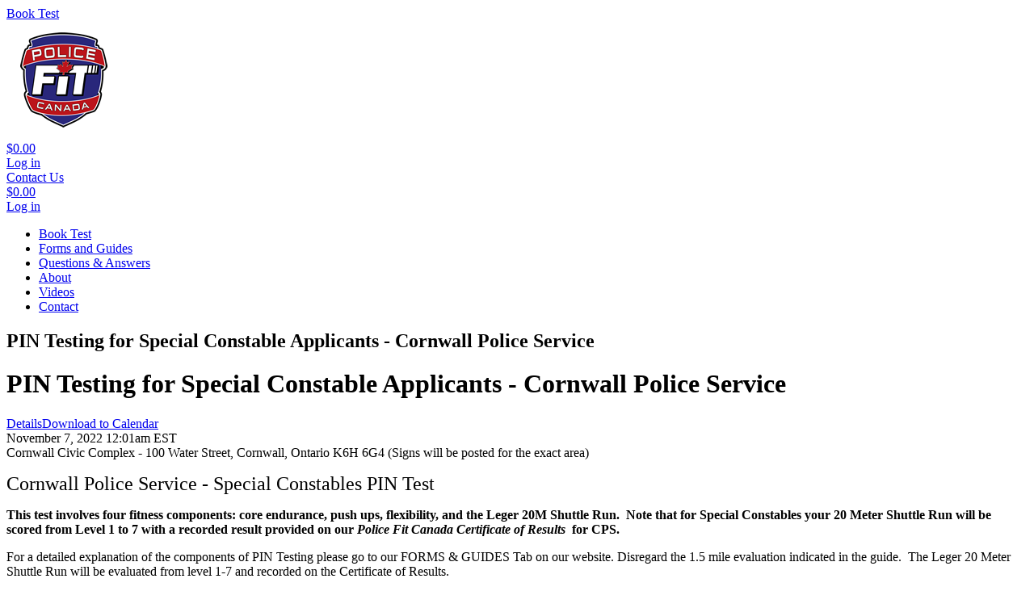

--- FILE ---
content_type: text/html; charset=UTF-8
request_url: https://policefit.ca/events/pin-testing-for-special-constable-applicants-cornwall-police-service-2022-11-07
body_size: 4708
content:
<!DOCTYPE html>
<html lang="en"  >
<head>
	<base href="/" />
    <title>PIN Testing for Special Constable Applicants - Cornwall Police Service</title>
    <meta charset="utf-8" />
    <link rel="shortcut icon" href="_uploads/618573df114a5.png" type="image/x-icon" />
    <meta name="viewport" content="width=device-width, initial-scale=1" />
    
    
    
    <link href="https://fonts.googleapis.com/css?family=Poppins:300,400,500,600,700" rel="stylesheet" />
    <link href="/_styles/_hi5/bootstrap.min.css" rel="stylesheet" />
    <link href="/_styles/_fonts/fontawesome/css/all.min.css" rel="stylesheet" />
    <link href="/_styles/_hi5/hi5-glyphs.css" rel="stylesheet" />
    <link rel="stylesheet" href="/_styles/_hi5/bootstrap-dialog.css?v=294.2" />
<link rel="stylesheet" href="/_styles/_hi5/bootstrap-datetimepicker.css?v=294.2" />
<link rel="stylesheet" href="/_styles/_hi5/fileinput.min.css?v=294.2" />
<link rel="stylesheet" href="/_styles/_hi5/selectize.css?v=294.2" />
<link rel="stylesheet" href="/_styles/_hi5/selectize.bootstrap3.css?v=294.2" />
<link rel="stylesheet" href="/_styles/_hi5/lightbox.css?v=294.2">
<link rel="stylesheet" href="/_styles/_hi5/hi5-table.css?v=294.2" />
<link rel="stylesheet" href="/_styles/_hi5/hi5-multiselect.css?v=294.2" />
<link rel="stylesheet" href="/_styles/_hi5/hi5-print.css?v=294.2" />
<link rel="stylesheet" href="/_styles/_hi5/hi5-form.css?v=294.2" />
<link rel="stylesheet" href="/_styles/_hi5/hi5-cart.css?v=294.2" />
<link rel="stylesheet" href="/_styles/_hi5/hi5-calendar.css?v=294.2" />
<link rel="stylesheet" href="/_styles/_hi5/hi5-groups.css?v=294.2" />
<link rel="stylesheet" href="/_styles/_hi5/hi5-report.css?v=294.2" />
<link rel="stylesheet" href="/_styles/_hi5/hi5-readmore.css?v=294.2" />
<link rel="stylesheet" href="/_styles/_hi5/hi5-core.css?v=294.2" />
<link rel="stylesheet" href="/_styles/_hi5/jquery.fancybox.min.css" />
<link rel="canonical" href="https://policefit.ca/events/pin-testing-for-special-constable-applicants-cornwall-police-service-2022-11-07" />
<link rel="alternate" type="application/rss+xml" title="RSS Feed" href="events?comaction=rss" />
    <link href="/_styles/standard/style.css?v=294.2" rel="stylesheet" />
    <link href="/_styles/polfit/main.css?v=294.2" rel="stylesheet" />

    <meta name="keywords" content="" />
    <meta name="description" content="" />
    
    <meta property="og:url" content="https://policefit.ca/events/pin-testing-for-special-constable-applicants-cornwall-police-service-2022-11-07" />
    <meta property="og:type" content="website" />
    <meta property="og:title" content="PIN Testing for Special Constable Applicants - Cornwall Police Service" />
    <meta property="og:description" content="" />
    <meta property="og:image" content="https://policefit.ca/_uploads/61ba38f6e69da.jpg" />

	<meta property="fb:app_id" content="527620314267439" />       
    <meta name="twitter:image" content="https://policefit.ca/_uploads/61ba38f6e69da.jpg" />
    <meta name="twitter:card" content="summary_large_image" />
    <meta name="twitter:title" content="PIN Testing for Special Constable Applicants - Cornwall Police Service" />
    <meta name="twitter:description" content="" />
	
	<script nonce="x8F9-1-vp2ND1tDi0eFsHIK" src="/_scripts/_hi5/jquery.min.js"></script>
	<script nonce="x8F9-1-vp2ND1tDi0eFsHIK" src="/_scripts/_hi5/popper.min.js"></script>
	<script nonce="x8F9-1-vp2ND1tDi0eFsHIK" src="/_scripts/_hi5/bootstrap4.min.js"></script>
	
	<script type="application/ld+json" nonce="x8F9-1-vp2ND1tDi0eFsHIK">
		{"@context":"https://schema.org","@type":"WebPage","url":"https://policefit.ca/events/pin-testing-for-special-constable-applicants-cornwall-police-service-2022-11-07","image":"https://policefit.ca/_uploads/61ba38f6e69da.jpg","name":"PIN Testing for Special Constable Applicants - Cornwall Police Service","creator":{"@type":"Organization","name":"Police Fit Canada"}}
	</script>
    
</head>
<body class="blocks-compliant">
	<header class="clearfix">
		<div class="header">
	<div class="inner-wrap">
		<div class="header-wrap">
			<div class="header-left">
			    <div class="header-item"><a href="/events" class="btn btn-primary"><i class="fa fa-check-double"></i><span> Book Test</span></a></div>
			</div>
			<div class="header-logo">
	<a href="/" class="navbar-brand clearfix logo-brand"><img src="_uploads/6185742504f25.png" alt="Accredited PARE Testing | PARE and PREP Workshops | POPAT | FITCO | A-PREP" xloading="lazy" style="width:auto;height:auto" /></a>
</div>
			<div class="header-right">
			    <div class="header-item" id="Hi5Cart-Summary"><a href="cart" id="cart">
    <i class="glyphicon glyphicon-shopping-cart"></i> $0.00
</a></div>
				<div class="header-item"><a href="user/signin" class="header-login btn btn-secondary nav-link"><i class="fa fa-sign-in-alt mr-2 me-2"></i><span>Log in</span></a>
</div>
			</div>
		</div>
	</div>
</div>
<div class="header-mobile main-nav d-lg-none ">
    <div class="row">
        <div class="col-md-4 col-sm-6 header-item"><a href="/contact"><i class="fa fa-paper-plane"></i><span> Contact Us</span></a></div>
        <div class="col-md-4 col-sm-6 header-item" id="Hi5Cart-Summary"><a href="cart" id="cart">
    <i class="glyphicon glyphicon-shopping-cart"></i> $0.00
</a></div>
        <div class="col-md-4 col-sm-6 offset-sm-6 header-item"><a href="user/signin" class="header-login btn btn-secondary nav-link"><i class="fa fa-sign-in-alt mr-2 me-2"></i><span>Log in</span></a>
</div>				
    </div>
</div>
<div class="header-nav">
	<div class="inner-wrap">
		<div class="mobile-nav-icon">
			<div class="bar1"></div>
			<div class="bar2"></div>
			<div class="bar3"></div>
		</div>
		<ul class="main-nav">
	<li class="active"><a class="nav-link" target="_self" href="events">Book Test</a></li><li class=""><a class="nav-link" target="_self" href="forms-and-guides">Forms and Guides</a></li><li class=""><a class="nav-link" target="_self" href="questions-answers">Questions & Answers</a></li><li class=""><a class="nav-link" target="_self" href="about">About</a></li><li class=""><a class="nav-link" target="_self" href="youtube">Videos</a></li><li class=""><a class="nav-link" target="_self" href="contact">Contact</a></li>
</ul>
	</div>
</div>

		<section class="section-pageheader hide-banner" style="background-image:url()">
    <div><h1>PIN Testing for Special Constable Applicants - Cornwall Police Service</h1></div>
</section>
		
	</header>
	<div class="container px-4 px-lg-0 py-5">
		<main class="page-content m-0 mxb-lg-5 p-0 pxb-lg-5">
			
<div class="container px-4 px-lg-0 py-5">
<div id="event-wrapper"><span class="page-anchor" id="overview"></span><h1>PIN Testing for Special Constable Applicants - Cornwall Police Service</h1>
<div id="event-nav" class="bg-light px-4 py-3 mb-5"><a href="#overview" class="mr-4 me-4">Details</a><a href="ajax/events/?download=93" class="mr-4 me-4">Download to Calendar</a></div>
<div class="row mb-5">
    <div class="col-sm-12 col-lg-4 text-center text-lg-left text-lg-start">
        November  7, 2022 12:01am EST
    </div>
    <div class="col-sm-12 col-lg-4 text-center">
        Cornwall Civic Complex - 100 Water Street, Cornwall, Ontario K6H 6G4 (Signs will be posted for the exact area)
    </div>
    <div class="col-sm-12 col-lg-4 text-center text-lg-right text-lg-end">
        
    </div>
</div>
<p><span style="font-size: 18pt;">Cornwall Police Service - Special Constables PIN Test</span></p>
<p><strong>This test involves four fitness components: core endurance, push ups, flexibility, and the Leger 20M Shuttle Run.  Note that for Special Constables your 20 Meter Shuttle Run will be scored from Level 1 to 7 with a recorded result provided on our <em>Police Fit Canada Certificate of Results</em>  for CPS.</strong></p>
<p>For a detailed explanation of the components of PIN Testing please go to our FORMS &amp; GUIDES Tab on our website. Disregard the 1.5 mile evaluation indicated in the guide.  The Leger 20 Meter Shuttle Run will be evaluated from level 1-7 and recorded on the Certificate of Results.</p>
<p><a href="https://policefit.ca/forms-and-guides">https://policefit.ca/forms-and-guides</a></p>
<p><br />***NOTE***</p>
<p>Due to the nature of our service we rely on the number of registrations for staffing, booking of facilities and operations. You are choosing a spot for a testing that has a limited number of space. You will NOT be reimbursed once registered. Please only book when you are positive you will be available on the date and at the time that YOU are selecting. We wish you much success.</p>
<p>Location:</p>
<p>Cornwall Civic Complex - 100 Water Street East, Cornwall, Ontario K6H 6G4   (Signs will be posted to direct you to the testing area in the Civic Complex)</p>




</div><script nonce="x8F9-1-vp2ND1tDi0eFsHIK">
	
$(document).ready(function() {
	
	$('.modal').detach().appendTo('body');
	
	$('body').append('<div id="event-nav-sticky-wrapper" class="container"></div>');
	
	$('#event-nav').clone().appendTo('#event-nav-sticky-wrapper').attr('id', 'event-nav-sticky').find('ul').removeClass('bg-light');

	if($("#event-nav").length) {
	
		 var intNavYPos = $("#event-nav").offset().top - 100;
		 if($(window).scrollTop() > intNavYPos) $("#event-nav-sticky").addClass('in');
		 
		 $(window).scroll(function () {
		 	
		 	if($("#event-nav-sticky").hasClass('in')) {

		 		if($(window).scrollTop() < intNavYPos) $("#event-nav-sticky").removeClass('in'); //{ console.log('not sticky'); $("#event-nav").removeClass('hidden'); $("#event-nav-sticky").addClass('hidden'); }		 		
		 		
		 	} else {
		 		
				if($(window).scrollTop() > intNavYPos) $("#event-nav-sticky").addClass('in'); //{ console.log('sticky'); $("#event-nav").addClass('hidden'); $("#event-nav-sticky").removeClass('hidden'); }
		 		
		 		
		 	}
		 	
		 });
	 
	}

	$('#consolidated-checkout-btn').each(function() {
	
		$('.Hi5PriceList .Hi5Table > tfoot').remove();	
		
	});

});

</script>
</div><!--container-->

			<aside class="d-none p-0">
				
			</aside>			
		</main>
	</div>
	<footer>
		<div id='toTop'><i class="fa fa-arrow-up"></i></div>
		<div class="footer">
	<div class="container">
		<div class="row">
			<div class="col-lg-3 text-center">
				<div class="footer-logo">
	<a href="/" class="navbar-brand clearfix logo-brand"><img src="_uploads/6185742504f25.png" alt="Accredited PARE Testing | PARE and PREP Workshops | POPAT | FITCO | A-PREP" xloading="lazy" style="width:auto;height:auto" /></a>
</div>
			</div>
			<div class="col-sm-6 col-md-4 col-lg-4">
			    <div class="border-left pl-md-5 border-sm-none">
    				<h4 class="footer-title">Contact Us</h4>
    				<div class="footer-content">
    					<p class="footer-address"><i class="pt-1 position-absolute fa fa-map-marker-alt"></i><span class="pl-4 d-block">Police Fit Canada<br><br>Long Sault, Ontario</span></p>
    					<p class="footer-mail"><i class="pt-1 position-absolute fa fa-envelope"></i><span class="pl-4 d-block"><a href="mailto:info@policefit.ca">info@policefit.ca</a></span></p>
    				</div>
				</div>
			</div>
			<div class="col-sm-6 col-md-8 col-lg-5">
				<h4 class="footer-title">Quick Links</h4>
				<div class="footer-content">
					<ul class="nav navbar-nav" id="main" role="menubar" aria-label="Footer Menu">
<li class="" role="none"><a class="" href="events"><span class="nav-link-label">Book Test</span></a>
</li>
<li class="" role="none"><a class="" href="forms-and-guides"><span class="nav-link-label">Forms and Guides</span></a>
</li>
<li class="" role="none"><a class="" href="questions-answers"><span class="nav-link-label">Questions & Answers</span></a>
</li>
<li class="" role="none"><a role="menuitem" class="" href="about"><span class="nav-link-label">About</span></a>
</li>
<li class="" role="none"><a class="" href="youtube"><span class="nav-link-label">Videos</span></a>
</li>
<li class="" role="none"><a role="menuitem" class="" href="contact"><span class="nav-link-label">Contact</span></a>
</li>
</ul>

				</div>
			</div>
		</div>
	</div>
</div>
<div class="footer-bottom">
	<div class="container">
		<div class="row">
			<div class="col-md-8">
				<div class="footer-copy">&copy;2020 Police Fit Canada.  All Rights Reserved</div>
			</div>
			<div class="col-md-4">
			    <div class="footer-social">
					<a title="Follow us on Youtube" href="https://www.youtube.com/user/pastonge"><i class="fab fa-youtube"></i></a>
				</div>
			</div>
		</div>
		<div class="row">
			<div class="col-12 text-right pt-5">
			    <div class="footer-copy powered-by">Logo by <a href="https://www.ottawawebdesign.ca/" target="_blank"><img style="margin-top:-5px;width:15px;height:15px" src="/_images/_hi5/iws.png" alt="Ottawa Web Design"></a> driven by <a href="https://www.membersvillage.com/" target="_blank"><img style="margin-top:-5px;width:15px;height:15px" src="/_images/_hi5/membersvillage.png" alt="Membership Software for simple payment processing"></a></div>
			</div>
		</div>
	</div>
</div>
	</footer>
	
	<script nonce="x8F9-1-vp2ND1tDi0eFsHIK" src="/_scripts/standard/main.js?v=294.2" defer></script>
	<script nonce="x8F9-1-vp2ND1tDi0eFsHIK" src="/_scripts/polfit/custom.js?v=294.2" defer></script>
	<script nonce="x8F9-1-vp2ND1tDi0eFsHIK">
/* --- Localized Labels --- */ 
var strLang_Yes = "Yes";
var strLang_No = "No";
var strLang_InCart = "in Cart";
var strLang_Readmore = "Show more";
var strLang_Readless = "Show less";
var strLang_SelectPlaceHolder = "- Select -";
var strLang_SearchSelectPlaceHolder = "Type here to search...";
var strLang_AdjustQty = "Adjust quantity:";
var strLang_PleaseConfirm = "Please confirm";
var strLang_Matches = "Matches";
var strLang_DoesNotMatch = "Does not match";
var strLang_InvalidPassword = "Password must be at least 8 characters, with a mix of numbers and letters, and at least one symbol";
var strLang_KeepPassword = "Leave blank to keep your current password";
var strLang_Loading = "Loading...";
var strLang_DropZone = "File drop zone";
var strLang_Browse = "Browse...";
var strLang_SelectFile = "Select file...";
var strLang_CartUpdated = "Cart updated";
var strLang_NotAvail = "This item is currently unavailable";
var strLang_DefaultPhotoCaption = "Image %1 of %2";
var strLang_Continue = "Continue";
var strLang_Error = "Something went wrong";
var strLang_ErrorTooMuchData = "Cannot submit the form because the amount of data exceeds the limit of";
var strLang_RemoveUpvote = "Remove your upvote";
/* --- Domain Variables --- */
var strAppVersion = "294.2";
var urlDocBase = "/";
var urlStyleBase = "_styles/polfit/";
var urlAjaxBase = "";
var strLang = "en";
var strUID = "Yq9SHpmlS4jkxgjekDVu8Yv";
</script>
<script nonce="x8F9-1-vp2ND1tDi0eFsHIK" src="https://www.google.com/recaptcha/api.js?hl=en" defer></script>
<script nonce="x8F9-1-vp2ND1tDi0eFsHIK" src="/_scripts/_hi5/moment.js" defer></script>
<script nonce="x8F9-1-vp2ND1tDi0eFsHIK" src="/_scripts/_hi5/transition.js" defer></script>
<script nonce="x8F9-1-vp2ND1tDi0eFsHIK" src="/_scripts/_hi5/collapse.js" defer></script>
<script nonce="x8F9-1-vp2ND1tDi0eFsHIK" src="/_scripts/_hi5/bootstrap-dialog.js" defer></script>
<script nonce="x8F9-1-vp2ND1tDi0eFsHIK" src="/_scripts/_hi5/bootstrap-datetimepicker.js" defer></script>
<script nonce="x8F9-1-vp2ND1tDi0eFsHIK" src="/_scripts/_hi5/fileinput.min.js?v=294.2" defer></script>
<script nonce="x8F9-1-vp2ND1tDi0eFsHIK" src="/_scripts/_hi5/piexif.min.js" defer></script>
<script nonce="x8F9-1-vp2ND1tDi0eFsHIK" src="/_scripts/_hi5/comboTreePlugin.js?v=294.2" defer></script>
<script nonce="x8F9-1-vp2ND1tDi0eFsHIK" src="/_scripts/_hi5/selectize/microevent.js" defer></script>
<script nonce="x8F9-1-vp2ND1tDi0eFsHIK" src="/_scripts/_hi5/selectize/microplugin.js" defer></script>
<script nonce="x8F9-1-vp2ND1tDi0eFsHIK" src="/_scripts/_hi5/selectize/sifter.js" defer></script>
<script nonce="x8F9-1-vp2ND1tDi0eFsHIK" src="/_scripts/_hi5/selectize/constants.js" defer></script>
<script nonce="x8F9-1-vp2ND1tDi0eFsHIK" src="/_scripts/_hi5/selectize/selectize.js" defer></script>
<script nonce="x8F9-1-vp2ND1tDi0eFsHIK" src="/_scripts/_hi5/selectize/_wrapper.js" defer></script>
<script nonce="x8F9-1-vp2ND1tDi0eFsHIK" src="/_scripts/_hi5/selectize/defaults.js" defer></script>
<script nonce="x8F9-1-vp2ND1tDi0eFsHIK" src="/_scripts/_hi5/selectize/selectize.jquery.js" defer></script>
<script nonce="x8F9-1-vp2ND1tDi0eFsHIK" src="/_scripts/_hi5/selectize/utils.js?v=294.2" defer></script>
<script nonce="x8F9-1-vp2ND1tDi0eFsHIK" src="/_scripts/_hi5/jquery.tablednd.js?v=294.2" defer></script>
<script nonce="x8F9-1-vp2ND1tDi0eFsHIK" src="/_scripts/_hi5/readmore.js?v=294.2" defer></script>
<script nonce="x8F9-1-vp2ND1tDi0eFsHIK" src="/_scripts/_hi5/lightbox.js" defer></script>
<script nonce="x8F9-1-vp2ND1tDi0eFsHIK" src="/_scripts/_hi5/jSignature.min.js" defer></script>
<script nonce="x8F9-1-vp2ND1tDi0eFsHIK" src="/_scripts/_hi5/tinymce/tinymce.min.js" defer></script>
<script nonce="x8F9-1-vp2ND1tDi0eFsHIK" src="/_scripts/_hi5/tinymce.js?v=294.2" defer></script>
<script nonce="x8F9-1-vp2ND1tDi0eFsHIK" src="/_scripts/_hi5/hi5-form.js?v=294.2" defer></script>
<script nonce="x8F9-1-vp2ND1tDi0eFsHIK" src="/_scripts/_hi5/hi5-table.js?v=294.2" defer></script>
<script nonce="x8F9-1-vp2ND1tDi0eFsHIK" src="/_scripts/_hi5/hi5-calendar.js?v=294.2" defer></script>
<script nonce="x8F9-1-vp2ND1tDi0eFsHIK" src="/_scripts/_hi5/hi5-report.js?v=294.2" defer></script>
<script nonce="x8F9-1-vp2ND1tDi0eFsHIK" src="/_scripts/_hi5/hi5-cart.js?v=294.2" defer></script>
<script nonce="x8F9-1-vp2ND1tDi0eFsHIK" src="/_scripts/_hi5/hi5-controls.js?v=294.2" defer></script>
<script nonce="x8F9-1-vp2ND1tDi0eFsHIK" src="/_scripts/_hi5/jquery.popconfirm.js?v=294.2" defer></script>
<script nonce="x8F9-1-vp2ND1tDi0eFsHIK" src="/_scripts/_hi5/jquery.fancybox.min.js" defer></script>
</body>
</html>